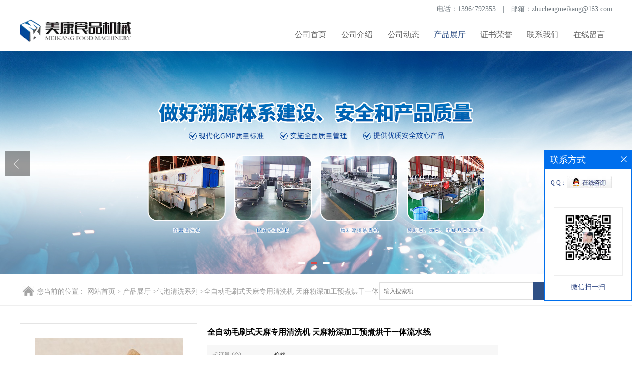

--- FILE ---
content_type: text/html; charset=utf-8
request_url: http://www.zcmeikangjixie.com/products/show6922963.html
body_size: 8136
content:
<!DOCTYPE HTML>
<html>
<head>
<meta http-equiv="Content-Type" content="text/html; charset=utf-8" />
<meta name="viewport" content="width=device-width, initial-scale=1.0, maximum-scale=1.0, user-scalable=no" />
<link rel="stylesheet" type="text/css" href="/web/mb/cn/sp_mb96/css/base.css">
<link rel="stylesheet" type="text/css" href="/web/mb/cn/sp_mb96/css/top.css">
<link rel="stylesheet" type="text/css" href="/web/mb/cn/sp_mb96/css/bottom.css">
<link rel="stylesheet" type="text/css" href="/web/mb/cn/sp_mb96/css/layout.css">
<script type="text/javascript" src="/web/mb/cn/sp_mb96/js/jquery-1.11.1.min.js"></script>
<script type="text/javascript" src="/web/mb/cn/sp_mb96/js/common.js"></script>
<script type="text/javascript" src="/web/mb/cn/sp_mb96/js/wow_l.js"></script>
<script type="text/javascript" src="/web/mb/cn/sp_mb96/js/Tony_Tab.js"></script><!--焦点图-->

<link rel="stylesheet" type="text/css" href="/web/mb/cn/sp_mb96/css/layout_blue.css" class="style_t">
<title>全自动毛刷式天麻专用清洗机 天麻粉深加工预煮烘干一体流水线-诸城市美康食品机械有限公司</title>
<meta http-equiv="keywords" content="全自动毛刷式天麻专用清洗机 天麻粉深加工预煮烘干一体流水线">
<meta http-equiv="description" content="全自动毛刷式天麻专用清洗机 天麻粉深加工预煮烘干一体流水线：全自动毛刷式天麻专用清洗机 天麻粉深加工预煮烘干一体流水线：工作原理： 倒入清洗机内，在高压水流和毛刷滚动的作用下，被充分打散、翻滚、摩擦、清洗。从物料表面洗脱的泥沙皮屑直接随水流的...">


<SCRIPT language=javascript type=text/javascript>
    <!--
    if(window.XMLHttpRequest){
        document.oncontextmenu=function(e){return false;}
        document.onselectstart=function(e){return false;}
    }else if(window.ActiveXObject){
        document.oncontextmenu=new Function('event.returnValue=false;');
        document.onselectstart=new Function('event.returnValue=false;');
    }
    -->
</SCRIPT>
<noscript><iframe src=""></iframe></noscript>
<style>
    body { -moz-user-select: none; }
</style>
<script>
    if(true){
        var curl = window.location.href;
        var defurl = "http://www.zcmeikangjixie.com";
        if(curl.indexOf(defurl)<0){
            if (defurl.indexOf("http://")==0){
                curl = curl.replace(defurl.replace("http:","https:"),defurl);
            }else{
                curl = curl.replace(defurl.replace("https:","http:"),defurl);
            }
            window.location.href = curl;
        }
    }
</script>
</head>
<body>
<div class="header">
 <div class="rt_mdr1">
  <ul>
   <span>电话：<a href="tel:13964792353">13964792353</a></span>
   <em>|</em>
     <span>邮箱：<a href="mailto:zhuchengmeikang@163.com">zhuchengmeikang@163.com</a></span>
  </ul>
 </div><!--rt_mdr1-->
 <div class="top">
    <a href="/" class="logo_l">
		<img src="/img/logo/2024/3/15/171048960893593.png" alt="诸城市美康食品机械有限公司" title="蔬菜漂烫机,大姜清洗机,海产品蒸煮机,巴氏杀菌机流水线-诸城市美康食品机械有限公司"/>
    </a>
    <div class="nav">
	 <ul>
		<li
		  ><a href="/"   class="dnc_mdfe" >公司首页</a></li>
		<li
		  ><a href="/about.html"   class="dnc_mdfe" >公司介绍</a></li>
		<li
		  ><a href="/news/list--p1.html"   class="dnc_mdfe" >公司动态</a></li>
		  <li
				class="omm"
		  ><a href="/products/list--p1.html"   class="dnc_mdfe">产品展厅</a>
			<div class="nre_mdc">
			  <a href="/products/list-catid-75038_--p1.html">毛辊高压喷淋清洗机</a>
			  <a href="/products/list-catid-75254_--p1.html">巴氏杀菌设备流水线</a>
			  <a href="/products/list-catid-75256_--p1.html">气泡高压清洗机</a>
			  <a href="/products/list-catid-75780_--p1.html">风干机</a>
			  <a href="/products/list-catid-79114_--p1.html">气泡清洗系列</a>
			  <a href="/products/list-catid-79115_--p1.html">蒸煮漂烫系列</a>
			  <a href="/products/list-catid-79118_--p1.html">洗筐机系列</a>
			  <a href="/products/list-catid-79501_--p1.html">毛辊去皮清洗机</a>

			</div><!--nre_mdc-->
		</li>
		<li
		  ><a href="/honors/list--p1.html"   class="dnc_mdfe" >证书荣誉</a></li>
		<li
		  ><a href="/contact.html"   class="dnc_mdfe" >联系我们</a></li>
		<li
		  ><a href="/feedback.html"   class="dnc_mdfe" >在线留言</a></li>
    </ul>
   </div><!--nav-->
  <a href="javascript:void(0)" class="mul_m"><span>&nbsp;</span></a>
 </div><!--top-->
 <div class="wap_nav">
  <ul>
		<li
		  ><a href="/"   class="dnc_md_fe" >公司首页</a></li>
		<li
		  ><a href="/about.html"   class="dnc_md_fe" >公司介绍</a></li>
		<li
		  ><a href="/news/list--p1.html"   class="dnc_md_fe" >公司动态</a></li>
		  <li
				class="omm"
		  ><a href="/products/list--p1.html"   class="dnc_md_fe">产品展厅</a><a href="javascript:void(0)" class="ip_down">&nbsp;</a>
			<div class="nre_m_mdc">
				<a href="/products/list-catid-75038_--p1.html">毛辊高压喷淋清洗机</a>
				<a href="/products/list-catid-75254_--p1.html">巴氏杀菌设备流水线</a>
				<a href="/products/list-catid-75256_--p1.html">气泡高压清洗机</a>
				<a href="/products/list-catid-75780_--p1.html">风干机</a>
				<a href="/products/list-catid-79114_--p1.html">气泡清洗系列</a>
				<a href="/products/list-catid-79115_--p1.html">蒸煮漂烫系列</a>
				<a href="/products/list-catid-79118_--p1.html">洗筐机系列</a>
				<a href="/products/list-catid-79501_--p1.html">毛辊去皮清洗机</a>
				<a href="/products/list-catid-84744_--p1.html">振动沥水机</a>
				<a href="/products/list-catid-88831_--p1.html">解冻设备</a>
				<a href="/products/list-catid-92226_--p1.html">洗鱼机</a>
				<a href="/products/list-catid-94481_--p1.html">烘烤流水线</a>
				<a href="/products/list-catid-96785_--p1.html">蒸汽蒸煮机</a>
				<a href="/products/list-catid-99571_--p1.html">辅助设备</a>
				<a href="/products/list-catid-102610_--p1.html">速冻玉米加工设备</a>
				<a href="/products/list-catid-105856_--p1.html">预煮机</a>
				<a href="/products/list-catid-106265_--p1.html">洗瓶机</a>
				<a href="/products/list-catid-123699_--p1.html">软毛刷清洗机</a>
				<a href="/products/list-catid-126791_--p1.html">预煮槽</a>
				<a href="/products/list-catid-126895_--p1.html">浸泡池</a>
				<a href="/products/list-catid-127245_--p1.html">切头去尾机</a>
				<a href="/products/list-catid-133761_--p1.html">滚筒清洗机</a>
				<a href="/products/list-catid-135525_--p1.html">洗桶洗箱机</a>

			</div><!--nre_m_mdc-->
		</li>
		<li
		  ><a href="/honors/list--p1.html"   class="dnc_md_fe" >证书荣誉</a></li>
		<li
		  ><a href="/contact.html"   class="dnc_md_fe" >联系我们</a></li>
		<li
		  ><a href="/feedback.html"   class="dnc_md_fe" >在线留言</a></li>
    </ul>
 </div><!--wap_nav-->
</div><!--header-->
<div class="header_l">&nbsp;</div><!--header_l-->



<div class="banner-box slideBox">
<div class="bd">
 <ul>
        <li><div class="m-width">
                <img src="/img/other/2024/3/18/171072699955684.jpg" alt=""/>
           </div>
		</li>
        <li><div class="m-width">
                <img src="/img/other/2024/3/15/171048962967007.jpg" alt=""/>
           </div>
		</li>
        <li><div class="m-width">
                <img src="/img/other/2024/3/15/171048963880672.jpg" alt=""/>
           </div>
		</li>
   </ul>
 </div>
<div class="banner-btn">
  <a class="prev" href="javascript:void(0);">&lt;</a>
  <a class="next" href="javascript:void(0);">&gt;</a>
   <div class="hd"><ul>
		 <li>&nbsp;</li>
		 <li>&nbsp;</li>
		 <li>&nbsp;</li>
   </ul>
  </div>
 </div><!--banner-btn-->
</div><!--banner-box-->

<div class="title_mdf">
<div class="index_sech">
  <ul class="wow">
   <form class='form_productSearch' id="form_productSearch" method="post" onsubmit="return searchProduct();">
    <input type="text" placeholder="输入搜索项"  name="keys" id="product_sokey" value="" class="ex_s_xt1"/>
	<input type="button" value="搜索"  onclick="searchProduct()" class="ex_s_xt2"/>
	</form>
<script src="/web/mb/publicJs/common.js"></script>
<script type="text/javascript">
    function searchProduct(keyid) {
        var inputid="product_sokey";
        if(keyid)inputid=keyid;
        var keys = $("#"+inputid).val();       // 搜索的关键词
        if(keys==""){
            tusi("请输入您要搜索的关键词");
            return false;
        }
        if (79114 > 0){
            location.href = "/products/list-catid-79114_-keys-"+URLEncode(keys)+"_--p1.html";
        }else {
            location.href = "/products/list-keys-"+URLEncode(keys)+"_--p1.html";
        }
        return false;
    }
</script>
  </ul>
 </div><!--index_sech--> <ul class="tle_m_xtc1">
<style type="text/css">
.title_l{line-height:40px;margin:0px auto;font-size:14px;height:40px;overflow:hidden;}
.title_l a{color: #666;}
</style>


<div class="title_l">
  <div class="title_l_ul">您当前的位置：
                <a href="/" title="网站首页">网站首页</a> &gt;
                <a href="/products/list--p1.html">产品展厅</a>
                &gt;<a href="/products/list-catid-79114_--p1.html">气泡清洗系列</a>
                &gt;<a>全自动毛刷式天麻专用清洗机 天麻粉深加工预煮烘干一体流水线</a>
 </div><!--title_l_ul-->
</div><!--title_l-->
 </ul>
</div><!--title_mdf-->

<div class="clearfix ny_content">

<link rel="stylesheet" type="text/css" href="/web/mb/publicCss/product.css">
<script src="/web/mb/publicJs/jqzoom.base.js?v=20230706"></script>
<script src="/web/mb/publicJs/jquery.jqzoom.js"></script>
<div class="list_box">
    <!-- showpic -->
    <div class="prolist" style="margin-top:20px;">
        <div class="pr_deti_main">
            <div class="clearfix pr_detai_top">
                <div class="wth674">
                    <div class="product-show">
                        <div class="region-detail-gallery">
                           
                            <div id="preview" class="spec-preview">
							  
                                <table width="360" height="360" border="0" cellspacing="0" cellpadding="0">
                                    <tr>
                                        <td width="360" height="360" align="center" valign="middle">
                                            <div class="prism-player" id="player-con" style="margin: 0px auto; display:none;"></div>
                                            <span class="jqzoom">
                                         <img src="https://img7.21food.cn/simg/album/2019/12/11/zcmeikang1014015.jpg" jqimg="https://img7.21food.cn/img/album/2019/12/11/zcmeikang1014015.jpg" class="cv_mfrt" alt="">
                                </span>
                                        </td>
                                    </tr>
                                </table>
                            </div><!--spec-preview-->
                            <div class="spec-scroll">
                                <div class="prev">&nbsp;</div>
                                <div class="next">&nbsp;</div>
                                <div class="items">
                                    <ul>
                                        <li
                                                class="add"
                                        ><img src="https://img7.21food.cn/simg/album/2019/12/11/zcmeikang1014015.jpg" mid="https://img7.21food.cn/simg/album/2019/12/11/zcmeikang1014015.jpg" big="https://img7.21food.cn/img/album/2019/12/11/zcmeikang1014015.jpg" isvideo="0" onclick="preview(this,360);"></li>
                                        <li
                                        ><img src="https://img7.21food.cn/simg/album/2020/3/17/zcmeikang1657033.jpg" mid="https://img7.21food.cn/simg/album/2020/3/17/zcmeikang1657033.jpg" big="https://img7.21food.cn/img/album/2020/3/17/zcmeikang1657033.jpg" isvideo="0" onclick="preview(this,360);"></li>
                                        <li
                                        ><img src="https://img7.21food.cn/simg/album/2020/4/7/zcmeikang1526042.jpg" mid="https://img7.21food.cn/simg/album/2020/4/7/zcmeikang1526042.jpg" big="https://img7.21food.cn/img/album/2020/4/7/zcmeikang1526042.jpg" isvideo="0" onclick="preview(this,360);"></li>
                                        <li
                                        ><img src="https://img7.21food.cn/simg/album/2020/2/22/zcmeikang0851014.jpg" mid="https://img7.21food.cn/simg/album/2020/2/22/zcmeikang0851014.jpg" big="https://img7.21food.cn/img/album/2020/2/22/zcmeikang0851014.jpg" isvideo="0" onclick="preview(this,360);"></li>
                                        <li
                                        ><img src="https://img7.21food.cn/simg/album/2020/4/7/zcmeikang1533006.jpg" mid="https://img7.21food.cn/simg/album/2020/4/7/zcmeikang1533006.jpg" big="https://img7.21food.cn/img/album/2020/4/7/zcmeikang1533006.jpg" isvideo="0" onclick="preview(this,360);"></li>
                                    </ul>
                                </div><!--items-->
                            </div><!--spec-scroll-->
                            <!--缩图结束-->
                        </div>
                        <div class="det_plt">
                            <div class="product_title">全自动毛刷式天麻专用清洗机 天麻粉深加工预煮烘干一体流水线</div>
                            <div class="price-content">
                                <div class="dtai_pmt">
                                    <dl>
                                        <dd><em>起订量 (台)</em><span>价格</span></dd>
                                        <dd>
                                            <em>1-3</em><span><strong>￥</strong>32000 /台</span>
                                        </dd>
                                        <dd>
                                            <em>≥3</em><span><strong>￥</strong>31000 /台</span>
                                        </dd>
                                    </dl>
                                </div><!--dth_pme-->
                                <div class="detail-texta">
                                    <div class="price-outer-div">
                                        <ul>
                                            <li><span>品牌：<span>美康</span></span></li>
                                        </ul>
                                        <div class="clear"></div>
                                    </div>
                                    <div class="price-outer-div">
                                        <ul>
                                            <li><span>产地：<span>中国  山东潍坊</span></span></li>
                                        </ul>
                                        <div class="clear"></div>
                                    </div>

                                    <ul class="product-zd ">
                                        <li><strong>发布日期：</strong> 2020-04-07</li>
                                        <li><strong>更新日期：</strong> 2026-01-20</li>
                                    </ul>
                                </div>

                            </div>
                            <div class="detail-button">
                                <div class="prof_se_nd"><a href="/feedback.html?title=全自动毛刷式天麻专用清洗机 天麻粉深加工预煮烘干一体流水线" style="color:#fff;">发送咨询信息</a></div>
                            </div>
                        </div><!--det_plt-->
                        <div class="cl"></div>

                    </div>
                    <div class="cl"></div>
                </div>

            </div><!--pr_detai_top-->
            <div class="prof_all prof_width"><span>产品详请</span></div><!--prof_all-->
            <div class="prog_leg">

                <table width="100%" border="0" cellspacing="0" cellpadding="0" bgcolor="#f9f9f9">
                    <tbody>
                    <tr>
                        <td width="5%" height="45" align="left" nowrap="nowrap">功率 </td>
                        <td width="15%" height="45" align="left">
                            8.5kw
                        </td>
                    </tr>
                    <tr>
                        <td width="5%" height="45" align="left" nowrap="nowrap">型号 </td>
                        <td width="15%" height="45" align="left">
                            VB-7000
                        </td>
                    </tr>
                    <tr>
                        <td width="5%" height="45" align="left" nowrap="nowrap">净重 </td>
                        <td width="15%" height="45" align="left">
                            720kg
                        </td>
                    </tr>
                    <tr>
                        <td width="5%" height="45" align="left" nowrap="nowrap">电压 </td>
                        <td width="15%" height="45" align="left">
                            380V
                        </td>
                    </tr>
                    <tr>
                        <td width="5%" height="45" align="left" nowrap="nowrap">适用范围 </td>
                        <td width="15%" height="45" align="left">
                            果蔬加工厂设备,冷冻食品厂设备,休闲食品厂设备
                        </td>
                    </tr>
                    <tr>
                        <td width="5%" height="45" align="left" nowrap="nowrap">加工定制 </td>
                        <td width="15%" height="45" align="left">
                            是
                        </td>
                    </tr>
                    <tr>
                        <td width="5%" height="45" align="left" nowrap="nowrap">外形尺寸 </td>
                        <td width="15%" height="45" align="left">
                            7000*1700*1500mm
                        </td>
                    </tr>
                    <tr>
                        <td width="5%" height="45" align="left" nowrap="nowrap">包装 </td>
                        <td width="15%" height="45" align="left">
                            木箱
                        </td>
                    </tr>
                    <tr>
                        <td width="5%" height="45" align="left" nowrap="nowrap">是否跨境货源 </td>
                        <td width="15%" height="45" align="left">
                            否
                        </td>
                    </tr>
                    <tr>
                        <td width="5%" height="45" align="left" nowrap="nowrap">产品用途 </td>
                        <td width="15%" height="45" align="left">
                            天麻清洗
                        </td>
                    </tr>
                    </tbody>
                </table>

            </div><!--prog_leg--><!--prog_leg-->
            <div class="ntf_pcde">
                <p><strong><span style="font-family: 宋体, SimSun; color: rgb(0, 0, 0); font-size: 20px;">全自动毛刷式天麻专用清洗机 天麻粉深加工预煮烘干一体流水线：</span></strong></p><p><strong><span style="font-family: 宋体, SimSun; color: rgb(0, 0, 0); font-size: 20px;"><img max-width="100%" src="https://img7.21food.cn/img/album/2020/4/7/zcmeikang1526042.jpg"/><img max-width="100%" src="https://img7.21food.cn/img/album/2020/3/28/zcmeikang1614014.jpg"/><span style="font-family: 宋体, SimSun; font-size: 20px; color: rgb(255, 0, 0);"><strong style="white-space: normal;"><span style="font-family: 宋体, SimSun; font-size: 20px;">全自动毛刷式天麻专用清洗机 天麻粉深加工预煮烘干一体流水线：</span></strong></span></span></strong></p><p style="-webkit-tap-highlight-color: rgba(0, 0, 0, 0); box-sizing: border-box; margin-top: 0px; margin-bottom: 0px; padding: 0px; font-family: &quot;Helvetica Neue&quot;, Helvetica, &quot;PingFang SC&quot;, &quot;Hiragino Sans GB&quot;, &quot;Microsoft YaHei&quot;, &quot;\\5FAE软雅黑&quot;, Arial, sans-serif; white-space: normal; background-color: rgb(255, 255, 255);"><span style="font-weight: 700; -webkit-tap-highlight-color: rgba(0, 0, 0, 0); box-sizing: border-box; font-family: 宋体, SimSun; font-size: 20px; color: rgb(255, 0, 0);">工作原理：</span></p><p style="-webkit-tap-highlight-color: rgba(0, 0, 0, 0); box-sizing: border-box; margin-top: 0px; margin-bottom: 0px; padding: 0px; font-family: &quot;Helvetica Neue&quot;, Helvetica, &quot;PingFang SC&quot;, &quot;Hiragino Sans GB&quot;, &quot;Microsoft YaHei&quot;, &quot;\\5FAE软雅黑&quot;, Arial, sans-serif; white-space: normal; background-color: rgb(255, 255, 255);"><span style="font-family: 宋体, SimSun; color: rgb(0, 0, 0); font-size: 20px;"> &nbsp;倒入清洗机内，在高压水流和毛刷滚动的作用下，被充分打散、翻滚、摩擦、清洗。从物料表面洗脱的泥沙皮屑直接随水流的冲洗落入设备集尘箱，经过大口径管道排出。</span></p><p style="-webkit-tap-highlight-color: rgba(0, 0, 0, 0); box-sizing: border-box; margin-top: 0px; margin-bottom: 0px; padding: 0px; font-family: &quot;Helvetica Neue&quot;, Helvetica, &quot;PingFang SC&quot;, &quot;Hiragino Sans GB&quot;, &quot;Microsoft YaHei&quot;, &quot;\\5FAE软雅黑&quot;, Arial, sans-serif; white-space: normal; background-color: rgb(255, 255, 255);"><span style="font-family: 宋体, SimSun; color: rgb(0, 0, 0); font-size: 20px;"> 该设</span><span style="font-family: 宋体, SimSun; font-size: 20px;">具有耗能小，体积小，重量轻，外形美观和操作方便的特点。箱体采用优质不锈钢材质，不锈蚀，清洁卫生，毛辊不易变形，毛刷采用尼龙线绳轧制而成</span></p><p style="-webkit-tap-highlight-color: rgba(0, 0, 0, 0); box-sizing: border-box; margin-top: 0px; margin-bottom: 0px; padding: 0px; font-family: &quot;Helvetica Neue&quot;, Helvetica, &quot;PingFang SC&quot;, &quot;Hiragino Sans GB&quot;, &quot;Microsoft YaHei&quot;, &quot;\\5FAE软雅黑&quot;, Arial, sans-serif; white-space: normal; background-color: rgb(255, 255, 255);"><span style="font-family: 宋体, SimSun; color: rgb(0, 0, 0); font-size: 20px;">&nbsp;本机适用于根茎类等物料的清洗、除杂、输送。如辣椒、鲜榨菜、草菇、葡萄、芸豆、草莓等块状果蔬的清洗。</span></p><p><img max-width="100%" src="https://img7.21food.cn/img/album/2020/4/3/zcmeikang1355054.jpg"/><img max-width="100%" src="https://img7.21food.cn/img/album/2020/4/7/zcmeikang1600049.jpg"/><img max-width="100%" src="https://img7.21food.cn/img/album/2020/4/7/zcmeikang1601001.jpg"/><img max-width="100%" src="https://img7.21food.cn/img/album/2020/4/7/zcmeikang1601012.jpg"/></p>
            </div><!--ntf_pcde-->
        </div><!--pr_deti_main-->
    </div>
    <script>function tomessage(s,d){
        document.getElementById("stype").value=s;
        document.getElementById("sid").value=d;
        document.formdetail.method="POST";
        document.formdetail.submit();
    }</script>
    <form method="post" action="message.html" name="formdetail" id="formdetail">
        <input type="hidden" name="stype" id="stype" value="">
        <input type="hidden" name="sid" id="sid" value="">
    </form>
<style>.price-outer-div li{width: 100%;}
</style>


</div>



<style type="text/css">
.ews_t_t{line-height:45px;margin:0px auto;font-size:16px;height:45px;overflow:hidden;color:#333;font-weight:bold;text-align: left;}
.ews_t_tl{overflow:hidden;}
.ews_t_tl a{float:left;color:#555;display:block;height:36px;line-height:36px;padding:0px 15px;background:#eeeeee;font-size:14px;margin-right:20px;margin-bottom:20px;border-radius:6px;-moz-border-radius:6px;-webkit-border-radius:6px;text-align: left;}
.prto_zi_ul li{float:left;width:23%;margin-bottom:10px;padding-right:2%;list-style:none;}
.prto_zi_ul li table{width:100%;height:200px;}
.prto_zi_ul {padding:0px;margin:0px;width:100%;display:block;overflow:hidden;}
.prto_zi_ul li table img{max-width:100%;max-height:200px;}
.text_mdf{display:block;height:25px;overflow:hidden;color:#333;line-height:25px;font-size:14px;text-align:center;}
.text_mdf a{color:#333;}
.news_tag{padding:0px 20px;}

.swe_md{background:#fff;}
</style>

<div class="swe_md">

<div class="news_tag">
<div class="ews_t_t">相关产品：</div><!--ews_t_t-->
<ul class="prto_zi_ul">
    <li>
	  <table width="100%" border="0" cellspacing="0" cellpadding="0">
          <tr>
            <td align="center" valign="middle">
            <a href="/products/show22452251.html" target="_blank">
            <img src="https://img10.21food.cn/img/album/2025/10/29/zcmeikang1516038.jpg" alt="">
             </a>
            </td>
          </tr>
         </table>
         <div class="text_mdf">
            <a href="/products/show22452251.html" target="_blank">自动化连续不锈钢方形蜂窝卤煮锅 三联式猪蹄蒸汽加热蒸煮设备</a>
        </div>
    </li>
    <li>
	  <table width="100%" border="0" cellspacing="0" cellpadding="0">
          <tr>
            <td align="center" valign="middle">
            <a href="/products/show22446336.html" target="_blank">
            <img src="https://img10.21food.cn/img/album/2025/10/20/zcmeikang1526017.jpg" alt="">
             </a>
            </td>
          </tr>
         </table>
         <div class="text_mdf">
            <a href="/products/show22446336.html" target="_blank">智能自动化豆腐筐浸泡消毒一体机 加热式淀粉桶糖浆桶刷洗设备</a>
        </div>
    </li>
    <li>
	  <table width="100%" border="0" cellspacing="0" cellpadding="0">
          <tr>
            <td align="center" valign="middle">
            <a href="/products/show22395890.html" target="_blank">
            <img src="https://img10.21food.cn/img/album/2025/8/5/zcmeikang1653043.jpg" alt="">
             </a>
            </td>
          </tr>
         </table>
         <div class="text_mdf">
            <a href="/products/show22395890.html" target="_blank">定做超声波食品容器磨具高压去油污刷洗设备 肉制品铁盒子消毒机</a>
        </div>
    </li>
    <li>
	  <table width="100%" border="0" cellspacing="0" cellpadding="0">
          <tr>
            <td align="center" valign="middle">
            <a href="/products/show22381031.html" target="_blank">
            <img src="https://img9.21food.cn/img/album/2025/5/20/zcmeikang1438045.jpg" alt="">
             </a>
            </td>
          </tr>
         </table>
         <div class="text_mdf">
            <a href="/products/show22381031.html" target="_blank">自动化塑料垃圾桶翻桶洗桶清洗设备 多工位化工桶刷洗机厂家生产</a>
        </div>
    </li>
</ul>
</div><!--news_tag-->
</div><!--swe_md--></div><!--ny_content-->


<script type="text/javascript" src="/web/mb/publicJs/common.js"></script>


<style typpe="text/css">
    .flot_cuext{width:174px;position:fixed;right:0px;top:100px;background:#006fed;padding:2px;}
    .lot_cu1{height:37px;}
    .lot_cu1 span{float:left;line-height:37px;color:#fff;font-size:18px;font-family:"微软雅黑";margin-left:10px;}
    .lot_cu2{background:#fff;padding:0px 11px 15px;}
    .lot_cu1 a{float:right;margin-top:11px;margin-right:9px;}
    .lot_cu2 dl{padding:10px 0px 15px;border-bottom:1px dashed #006fed;}
    .lot_cu2 dl dd{color:#314985;font-size:12px;line-height:35px;word-break:break-all;table-layout:fixed;overflow:hidden;}
    .lot_cu2 dl dd span{float:left;}
    .lot_cu2 dl dd em{float:left;}
    .lot_cu2 dl dd em img{margin-top:3px;}
    .lot_cu2 dl dd strong{color:#314985;font-size:14px;}
    .lot_cet1{margin:19px 0px;text-align:center;}
    .lot_cet2{width: 125px;height: 125px;margin:8px auto 10px;border:1px solid #eeeeee;text-align:center;padding:6px;}
    .lot_cet2 img{max-width: 110px;max-height: 110px;}
    .lot_cet3{text-align:center;line-height:25px;color:#314985;font-size:14px;font-family:"微软雅黑";}
    .flot_cuext{
        z-index: 999999;
    }
</style>


<div class="flot_cuext" style="font-size: 12px;Top:304px;position: fixed;right: 0px; font-size: 12px;">

    <div class="lot_cu1"><span>联系方式</span><a onclick="hideQq()" href="javascript:void(0)"><img src="/images/clr_xwe.png"></a></div><!--lot_cu1-->
    <div class="lot_cu2">
        <dl>
            <dd><span>Q Q：</span><em><a target="_blank" href="tencent://message/?Menu=yes&uin=246631324&Site=诸城市美康食品机械有限公司&Service=300&sigT=45a1e5847943b64c6ff3990f8a9e644d2b31356cb0b4ac6b24663a3c8dd0f8aa12a545b1714f9d45"><img src="/images/qq_meq.jpg"></a></em></dd>
        </dl>




        <div class="lot_cet2"><img src="/simg/other/2024/3/12/171022576202491.jpg"></div><!--lot_cet2-->
        <div class="lot_cet3">微信扫一扫</div><!--lot_cet3-->


    </div><!--lot_cu2-->

</div>

<script>
    function hideQq() {
        $(".flot_cuext").hide();
    }
</script> 
 
 <div class="footer">
   <div class="footer_b">
   <ul>
    版权所有 Copyright (©) 2026 
     诸城市美康食品机械有限公司
<a href="/sitemap.xml" target="_blank" class="zzb07link">XML</a>            技术支持：
            <a href="https://www.21food.cn/" id="21food" class="TechnicalSupport" target="_blank">食品商务网</a>&nbsp;&nbsp;
            <a href="https://china.guidechem.com/" id="guidechem" class="TechnicalSupport" target="_blank">盖德化工网</a>&nbsp;&nbsp;
   </ul>
 </div><!--footer_b-->
</div><!--footer-->





<script src="/js/jquery.cookie.js"></script>

<script>
    $("img").each(function(){
        if($(this).attr('src')=='') $(this).remove();
    });
    if(location.href.indexOf('/news/list')!=-1){
        $("img").error(function () {
            $(this).remove();
        });
    }else {
        $("img").error(function () {
            $(this).attr("src", "/images/nophoto.png");
        });
    }
</script>
<script type='text/javascript' src='https://tj.guidechem.com/js/visitcount3.js'></script> 
<script type='text/javascript' defer> 
var _visitCount_ = new VisitCount(); 
_visitCount_.dbName='foodcn'; 
_visitCount_.source='pc'; 
_visitCount_.sid=6922963; 
_visitCount_.clientkey='1768873487988_8521'; 
_visitCount_.comid=1422403; 
_visitCount_.vcomid=0; 
_visitCount_.keyword=''; 
_visitCount_.stype='pro'; 
_visitCount_.visittimes=1; 
_visitCount_.data=''; 
_visitCount_.types=''; 
_visitCount_.time='1768873488229'; 
_visitCount_.sign='e8cca3d35d67e8aa24566f2fcb556a5d'; 
_visitCount_.sentReq(); 
function _doAction_(sid,stype,action,actiondata,scomid){
	_visitCount_.doaction(sid,stype,action,actiondata,scomid);
 }
</script>
 <script type="text/javascript">
  $(".slideBox").slide({mainCell:".bd ul",autoPlay:true});
 </script>
</body>
</html>